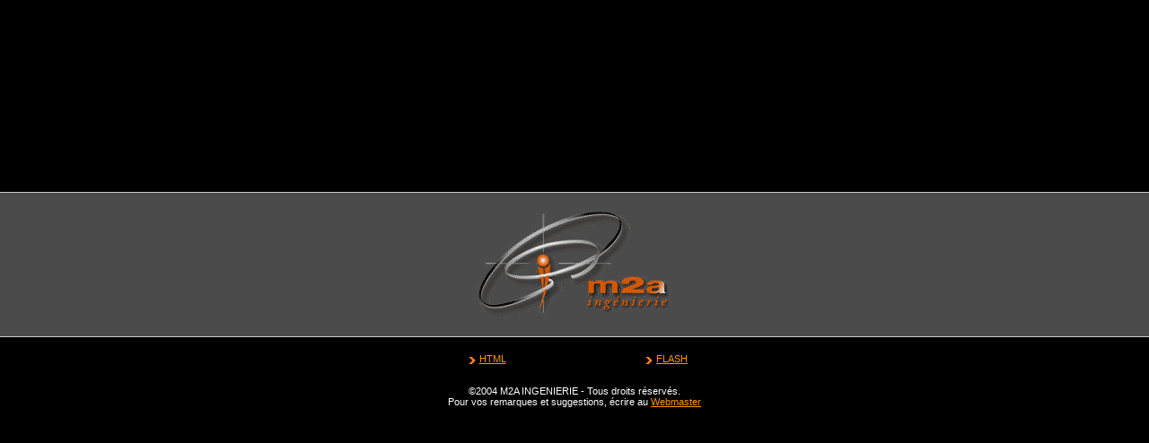

--- FILE ---
content_type: text/html
request_url: http://m2a-ingenierie.com/
body_size: 1619
content:
<!DOCTYPE HTML PUBLIC "-//W3C//DTD HTML 4.01 Transitional//EN">
<html>
<head>
<title>.: M2A INGENIERIE : Ingénierie, intégration de systèmes automatisés et de machines spéciales :.</title>
<meta http-equiv="Content-Type" content="text/html; charset=iso-8859-1">
<link href="html/css/m2a.css" rel="stylesheet" type="text/css">
<meta name="description" content="De la conception à la réalisation, M2A INGENIERIE est spécialisée en ingénierie, intégration de systèmes automatisés et machines spéciales. Système intégrateur Schneider Electric et Siemens, nous dispensons également des formations techniques et commercialisons des équipements didactiques. ">
<meta name="keywords" content="ingénierie, automatisme,programmation API,systèmes automatisés,supervision,bureau d'études,conception,prototypage,machine spéciale,machine d'assemblage,machine de contrôle,machine de test,bancs de tests,bancs d'essais,contrôle qualité,machine outil,système mécanique,mécanique,process,3d,CAO,solidworks,autocad,CAO électrique,plate-forme d'automatisme,armoire,câblage,îlots de travail,robot,scara,plans,contrôle commande,API,intégrateur,câblage électrotechnique,intégration de systèmes,électronique de puissance, contrôle industriel,distribution électrique,maintenance,produits pédagogiques,programmation,didactique,formation,productique,siemens,schneider electric, formation automatisme">
</head>

<body leftmargin="0" topmargin="0" marginwidth="0" marginheight="0">
<table width="100%" height="100%" border="0" align="center" cellpadding="0" cellspacing="0">
  <tr>
    <td align="center" valign="middle"><table width="100%" border="0" align="center" cellpadding="0" cellspacing="0" class="hometable">
        <tr> 
          <td align="center" valign="top" bgcolor="#4B4B4B"><img src="html/images/logohome.gif" alt="M2A INGENIERIE" width="386" height="160" border="0"></td>
        </tr>
      </table>
      <br>
      <table width="400" border="0" cellspacing="0" cellpadding="0">
        <tr align="center"> 
          <td width="50%"> <p><img src="html/images/pucette.gif" width="11" height="11" hspace="3" border="0" align="absmiddle"><a href="html/fr/indexfr.htm">HTML</a></p></td>
          <td width="50%"> <p><a href="html/fr/indexfr.htm"><img src="html/images/pucette.gif" width="11" height="11" hspace="3" border="0" align="absmiddle"></a><a href="flash/fr/m2aflash.htm">FLASH</a></p></td>
        </tr>
      </table>
      <br>
      <table width="500" border="0" cellspacing="0" cellpadding="5">
        <tr>
          <td align="center"><p>&copy;2004 M2A INGENIERIE - Tous droits r&eacute;serv&eacute;s.<br>
              Pour vos remarques et suggestions, &eacute;crire au <a href="/cdn-cgi/l/email-protection#f3979a819690879a9c9db39ec192de9a9d94969d9a96819a96dd909c9e">Webmaster</a></p></td>
        </tr>
      </table>
      <p>&nbsp;</p>
      <p>&nbsp;</p></td>
  </tr>
</table>
<script data-cfasync="false" src="/cdn-cgi/scripts/5c5dd728/cloudflare-static/email-decode.min.js"></script><script defer src="https://static.cloudflareinsights.com/beacon.min.js/vcd15cbe7772f49c399c6a5babf22c1241717689176015" integrity="sha512-ZpsOmlRQV6y907TI0dKBHq9Md29nnaEIPlkf84rnaERnq6zvWvPUqr2ft8M1aS28oN72PdrCzSjY4U6VaAw1EQ==" data-cf-beacon='{"version":"2024.11.0","token":"e6c555f9c69c4dee8f46e81716739c0e","r":1,"server_timing":{"name":{"cfCacheStatus":true,"cfEdge":true,"cfExtPri":true,"cfL4":true,"cfOrigin":true,"cfSpeedBrain":true},"location_startswith":null}}' crossorigin="anonymous"></script>
</body>
</html>


--- FILE ---
content_type: text/css
request_url: http://m2a-ingenierie.com/html/css/m2a.css
body_size: 504
content:
body {
	background-color: #000000;
	margin: 0px;
	scrollbar-arrow-color: #C0C0C0;
	scrollbar-3dlight-color: #400040;
	scrollbar-highlight-color: #C0C0C0;
	scrollbar-face-color: #400040;
	scrollbar-shadow-color: #C0C0C0;
	scrollbar-darkshadow-color: #400040;
	scrollbar-track-color: #000000;
}
.maintable {
	background-image: url(../images/bg.jpg);
}
p {
	font-family: Verdana, Arial, Helvetica, sans-serif, "Traditional Arabic";
	font-size: 11px;
	color: #FFFFFF;
}
.title {
	font-family: Verdana, Arial, Helvetica, sans-serif, "Traditional Arabic";
	font-size: 18px;
	color: #FF9900;
}
.references {
	font-family: Verdana, Arial, Helvetica, sans-serif, "Traditional Arabic";
	font-size: 12px;
	color: #FF9900;
	font-weight: bold;
}
form {
	margin: 0px;
}
input {
	font-family: Verdana, Arial, Helvetica, sans-serif, "Traditional Arabic";
	font-size: 10px;
	border: 1px solid #CCCCCC;
	background-color: #666666;
	color: #FFFFFF;


}
textarea {
	font-family: Verdana, Arial, Helvetica, sans-serif, "Traditional Arabic";
	font-size: 11px;
	color: #FFFFFF;
	background-color: #666666;
	border: 1px solid #CCCCCC;


}
a:link {
	color: #FF9900;
}
a:visited {
	color: #FF9900;
}
a:hover {
	color: #FFFFFF;
	text-decoration: none;
	background-color: #FF9900;
}
li {
	font-family: Verdana, Arial, Helvetica, sans-serif, "Traditional Arabic";
	font-size: 11px;
	list-style-type: disc;
	color: #FFFFFF;
	display: compact;

}
.orange {
	font-weight: bold;
	color: #FF9900;
}
select {
	font-family: Verdana, Arial, Helvetica, sans-serif, "Traditional Arabic";
	font-size: 10px;
	color: #FFFFFF;
	background-color: #666666;
	border: 1px solid #CCCCCC;

}
.hometable {
	border-top: 1px solid #CCCCCC;
	border-right: 0px solid #CCCCCC;
	border-bottom: 1px solid #CCCCCC;
	border-left: 0px solid #CCCCCC;
}
.gras {
	font-weight: bold;
}
.grascentre {
	font-weight: bold;
	text-align: center;
}
